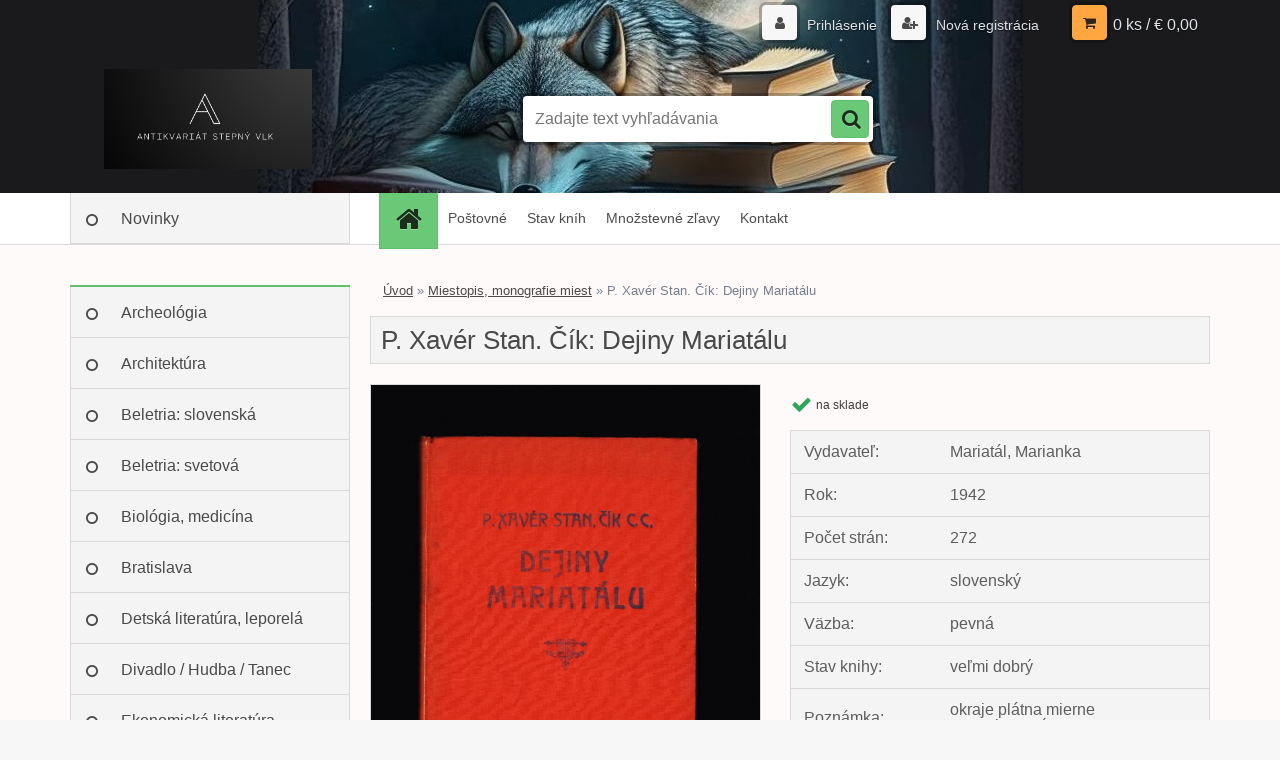

--- FILE ---
content_type: text/html; charset=utf-8
request_url: https://www.stepnyvlk.sk/P-Xaver-Stan-Cik-Dejiny-Mariatalu-d5065.htm
body_size: 11882
content:


        <!DOCTYPE html>
    <html xmlns:og="http://ogp.me/ns#" xmlns:fb="http://www.facebook.com/2008/fbml" lang="sk" class="tmpl__3r01">
      <head>
          <script>
              window.cookie_preferences = getCookieSettings('cookie_preferences');
              window.cookie_statistics = getCookieSettings('cookie_statistics');
              window.cookie_marketing = getCookieSettings('cookie_marketing');

              function getCookieSettings(cookie_name) {
                  if (document.cookie.length > 0)
                  {
                      cookie_start = document.cookie.indexOf(cookie_name + "=");
                      if (cookie_start != -1)
                      {
                          cookie_start = cookie_start + cookie_name.length + 1;
                          cookie_end = document.cookie.indexOf(";", cookie_start);
                          if (cookie_end == -1)
                          {
                              cookie_end = document.cookie.length;
                          }
                          return unescape(document.cookie.substring(cookie_start, cookie_end));
                      }
                  }
                  return false;
              }
          </script>
                <title>Miestopis, monografie miest | P. Xavér Stan. Čík: Dejiny Mariatálu | Antikvariát Stepný vlk – Bratislava</title>
        <script type="text/javascript">var action_unavailable='action_unavailable';var id_language = 'sk';var id_country_code = 'SK';var language_code = 'sk-SK';var path_request = '/request.php';var type_request = 'POST';var cache_break = "2492"; var enable_console_debug = false; var enable_logging_errors = false;var administration_id_language = 'sk';var administration_id_country_code = 'SK';</script>          <script type="text/javascript" src="//ajax.googleapis.com/ajax/libs/jquery/1.8.3/jquery.min.js"></script>
          <script type="text/javascript" src="//code.jquery.com/ui/1.12.1/jquery-ui.min.js" ></script>
                  <script src="/wa_script/js/jquery.hoverIntent.minified.js?_=2025-12-15-09-40" type="text/javascript"></script>
        <script type="text/javascript" src="/admin/jscripts/jquery.qtip.min.js?_=2025-12-15-09-40"></script>
                  <script src="/wa_script/js/jquery.selectBoxIt.min.js?_=2025-12-15-09-40" type="text/javascript"></script>
                  <script src="/wa_script/js/bs_overlay.js?_=2025-12-15-09-40" type="text/javascript"></script>
        <script src="/wa_script/js/bs_design.js?_=2025-12-15-09-40" type="text/javascript"></script>
        <script src="/admin/jscripts/wa_translation.js?_=2025-12-15-09-40" type="text/javascript"></script>
        <link rel="stylesheet" type="text/css" href="/css/jquery.selectBoxIt.wa_script.css?_=2025-12-15-09-40" media="screen, projection">
        <link rel="stylesheet" type="text/css" href="/css/jquery.qtip.lupa.css?_=2025-12-15-09-40">
        
                  <script src="/wa_script/js/jquery.colorbox-min.js?_=2025-12-15-09-40" type="text/javascript"></script>
          <link rel="stylesheet" type="text/css" href="/css/colorbox.css?_=2025-12-15-09-40">
          <script type="text/javascript">
            jQuery(document).ready(function() {
              (function() {
                function createGalleries(rel) {
                  var regex = new RegExp(rel + "\\[(\\d+)]"),
                      m, group = "g_" + rel, groupN;
                  $("a[rel*=" + rel + "]").each(function() {
                    m = regex.exec(this.getAttribute("rel"));
                    if(m) {
                      groupN = group + m[1];
                    } else {
                      groupN = group;
                    }
                    $(this).colorbox({
                      rel: groupN,
                      slideshow:false,
                       maxWidth: "85%",
                       maxHeight: "85%",
                       returnFocus: false
                    });
                  });
                }
                createGalleries("lytebox");
                createGalleries("lyteshow");
              })();
            });</script>
          <script type="text/javascript">
      function init_products_hovers()
      {
        jQuery(".product").hoverIntent({
          over: function(){
            jQuery(this).find(".icons_width_hack").animate({width: "130px"}, 300, function(){});
          } ,
          out: function(){
            jQuery(this).find(".icons_width_hack").animate({width: "10px"}, 300, function(){});
          },
          interval: 40
        });
      }
      jQuery(document).ready(function(){

        jQuery(".param select, .sorting select").selectBoxIt();

        jQuery(".productFooter").click(function()
        {
          var $product_detail_link = jQuery(this).parent().find("a:first");

          if($product_detail_link.length && $product_detail_link.attr("href"))
          {
            window.location.href = $product_detail_link.attr("href");
          }
        });
        init_products_hovers();
        
        ebar_details_visibility = {};
        ebar_details_visibility["user"] = false;
        ebar_details_visibility["basket"] = false;

        ebar_details_timer = {};
        ebar_details_timer["user"] = setTimeout(function(){},100);
        ebar_details_timer["basket"] = setTimeout(function(){},100);

        function ebar_set_show($caller)
        {
          var $box_name = $($caller).attr("id").split("_")[0];

          ebar_details_visibility["user"] = false;
          ebar_details_visibility["basket"] = false;

          ebar_details_visibility[$box_name] = true;

          resolve_ebar_set_visibility("user");
          resolve_ebar_set_visibility("basket");
        }

        function ebar_set_hide($caller)
        {
          var $box_name = $($caller).attr("id").split("_")[0];

          ebar_details_visibility[$box_name] = false;

          clearTimeout(ebar_details_timer[$box_name]);
          ebar_details_timer[$box_name] = setTimeout(function(){resolve_ebar_set_visibility($box_name);},300);
        }

        function resolve_ebar_set_visibility($box_name)
        {
          if(   ebar_details_visibility[$box_name]
             && jQuery("#"+$box_name+"_detail").is(":hidden"))
          {
            jQuery("#"+$box_name+"_detail").slideDown(300);
          }
          else if(   !ebar_details_visibility[$box_name]
                  && jQuery("#"+$box_name+"_detail").not(":hidden"))
          {
            jQuery("#"+$box_name+"_detail").slideUp(0, function() {
              $(this).css({overflow: ""});
            });
          }
        }

        
        jQuery("#user_icon, #basket_icon").hoverIntent({
          over: function(){
            ebar_set_show(this);
            
          } ,
          out: function(){
            ebar_set_hide(this);
          },
          interval: 40
        });
        
        jQuery("#user_icon").click(function(e)
        {
          if(jQuery(e.target).attr("id") == "user_icon")
          {
            window.location.href = "https://www.stepnyvlk.sk/kniha/e-login/";
          }
        });

        jQuery("#basket_icon").click(function(e)
        {
          if(jQuery(e.target).attr("id") == "basket_icon")
          {
            window.location.href = "https://www.stepnyvlk.sk/kniha/e-basket/";
          }
        });
      
      });
    </script>        <meta http-equiv="Content-language" content="sk">
        <meta http-equiv="Content-Type" content="text/html; charset=utf-8">
        <meta name="language" content="slovak">
        <meta name="keywords" content="xavér,stan.,čík:,dejiny,mariatálu">
        <meta name="description" content="P. Xavér Stan. Čík: Dejiny Mariatálu">
        <meta name="revisit-after" content="1 Days">
        <meta name="distribution" content="global">
        <meta name="expires" content="never">
                  <meta name="expires" content="never">
                    <link rel="previewimage" href="https://www.stepnyvlk.sk/fotky38376/fotos/_vyr_5065Obrazok--938.jpg" />
                    <link rel="canonical" href="https://www.stepnyvlk.sk/P-Xaver-Stan-Cik-Dejiny-Mariatalu-d5065.htm?tab=description"/>
          <meta property="og:image" content="http://www.stepnyvlk.sk/fotky38376/fotos/_vyr_5065Obrazok--938.jpg" />
<meta property="og:image:secure_url" content="https://www.stepnyvlk.sk/fotky38376/fotos/_vyr_5065Obrazok--938.jpg" />
<meta property="og:image:type" content="image/jpeg" />

<meta name="google-site-verification" content="-jzIVDyTgqQVv9lQBnZaJ2R6p8im9E9dBQ-6TRe6GwY"/>            <meta name="robots" content="index, follow">
                      <link href="//www.stepnyvlk.sk/fotky38376/Obrazok--181.jpg" rel="icon" type="image/jpeg">
          <link rel="shortcut icon" type="image/jpeg" href="//www.stepnyvlk.sk/fotky38376/Obrazok--181.jpg">
                  <link rel="stylesheet" type="text/css" href="/css/lang_dependent_css/lang_sk.css?_=2025-12-15-09-40" media="screen, projection">
                <link rel='stylesheet' type='text/css' href='/wa_script/js/styles.css?_=2025-12-15-09-40'>
        <script language='javascript' type='text/javascript' src='/wa_script/js/javascripts.js?_=2025-12-15-09-40'></script>
        <script language='javascript' type='text/javascript' src='/wa_script/js/check_tel.js?_=2025-12-15-09-40'></script>
          <script src="/assets/javascripts/buy_button.js?_=2025-12-15-09-40"></script>
            <script type="text/javascript" src="/wa_script/js/bs_user.js?_=2025-12-15-09-40"></script>
        <script type="text/javascript" src="/wa_script/js/bs_fce.js?_=2025-12-15-09-40"></script>
        <script type="text/javascript" src="/wa_script/js/bs_fixed_bar.js?_=2025-12-15-09-40"></script>
        <script type="text/javascript" src="/bohemiasoft/js/bs.js?_=2025-12-15-09-40"></script>
        <script src="/wa_script/js/jquery.number.min.js?_=2025-12-15-09-40" type="text/javascript"></script>
        <script type="text/javascript">
            BS.User.id = 38376;
            BS.User.domain = "kniha";
            BS.User.is_responsive_layout = true;
            BS.User.max_search_query_length = 50;
            BS.User.max_autocomplete_words_count = 5;

            WA.Translation._autocompleter_ambiguous_query = ' Hľadaný výraz je pre našeptávač príliš všeobecný. Zadajte prosím ďalšie znaky, slová alebo pokračujte odoslaním formulára pre vyhľadávanie.';
            WA.Translation._autocompleter_no_results_found = ' Neboli nájdené žiadne produkty ani kategórie.';
            WA.Translation._error = " Chyba";
            WA.Translation._success = " Úspech";
            WA.Translation._warning = " Upozornenie";
            WA.Translation._multiples_inc_notify = '<p class="multiples-warning"><strong>Tento produkt je možné objednať iba v násobkoch #inc#. </strong><br><small>Vami zadaný počet kusov bol navýšený podľa tohto násobku.</small></p>';
            WA.Translation._shipping_change_selected = " Zmeniť...";
            WA.Translation._shipping_deliver_to_address = "_shipping_deliver_to_address";

            BS.Design.template = {
              name: "3r01",
              is_selected: function(name) {
                if(Array.isArray(name)) {
                  return name.indexOf(this.name) > -1;
                } else {
                  return name === this.name;
                }
              }
            };
            BS.Design.isLayout3 = true;
            BS.Design.templates = {
              TEMPLATE_ARGON: "argon",TEMPLATE_NEON: "neon",TEMPLATE_CARBON: "carbon",TEMPLATE_XENON: "xenon",TEMPLATE_AURUM: "aurum",TEMPLATE_CUPRUM: "cuprum",TEMPLATE_ERBIUM: "erbium",TEMPLATE_CADMIUM: "cadmium",TEMPLATE_BARIUM: "barium",TEMPLATE_CHROMIUM: "chromium",TEMPLATE_SILICIUM: "silicium",TEMPLATE_IRIDIUM: "iridium",TEMPLATE_INDIUM: "indium",TEMPLATE_OXYGEN: "oxygen",TEMPLATE_HELIUM: "helium",TEMPLATE_FLUOR: "fluor",TEMPLATE_FERRUM: "ferrum",TEMPLATE_TERBIUM: "terbium",TEMPLATE_URANIUM: "uranium",TEMPLATE_ZINCUM: "zincum",TEMPLATE_CERIUM: "cerium",TEMPLATE_KRYPTON: "krypton",TEMPLATE_THORIUM: "thorium",TEMPLATE_ETHERUM: "etherum",TEMPLATE_KRYPTONIT: "kryptonit",TEMPLATE_TITANIUM: "titanium",TEMPLATE_PLATINUM: "platinum"            };
        </script>
                  <script src="/js/progress_button/modernizr.custom.js"></script>
                      <link rel="stylesheet" type="text/css" href="/bower_components/owl.carousel/dist/assets/owl.carousel.min.css" />
            <link rel="stylesheet" type="text/css" href="/bower_components/owl.carousel/dist/assets/owl.theme.default.min.css" />
            <script src="/bower_components/owl.carousel/dist/owl.carousel.min.js"></script>
                    <link rel="stylesheet" type="text/css" href="//static.bohemiasoft.com/jave/style.css?_=2025-12-15-09-40" media="screen">
                    <link rel="stylesheet" type="text/css" href="/css/font-awesome.4.7.0.min.css" media="screen">
          <link rel="stylesheet" type="text/css" href="/sablony/nove/3r01/3r01violet/css/product_var3.css?_=2025-12-15-09-40" media="screen">
                    <link rel="stylesheet"
                type="text/css"
                id="tpl-editor-stylesheet"
                href="/sablony/nove/3r01/3r01violet/css/colors.css?_=2025-12-15-09-40"
                media="screen">

          <meta name="viewport" content="width=device-width, initial-scale=1.0">
          <link rel="stylesheet" 
                   type="text/css" 
                   href="https://static.bohemiasoft.com/custom-css/neon.css?_1764923377" 
                   media="screen"><style type="text/css">
               <!--#site_logo{
                  width: 275px;
                  height: 100px;
                  background-image: url('/fotky38376/design_setup/images/logo_stepny_vlk.jpg?cache_time=1681201098');
                  background-repeat: no-repeat;
                  
                }html body .myheader { 
          background-image: url('/fotky38376/design_setup/images/custom_image_centerpage.jpg?cache_time=1681201098');
          border: black;
          background-repeat: no-repeat;
          background-position: 50% 0%;
          background-color: #1A1A1C;
        }#page_background{
                  background-image: none;
                  background-repeat: repeat;
                  background-position: 0px 0px;
                  background-color: #FFFAFA;
                }.bgLupa{
                  padding: 0;
                  border: none;
                }

 :root { 
 }
-->
                </style>          <link rel="stylesheet" type="text/css" href="/fotky38376/design_setup/css/user_defined.css?_=1637930539" media="screen, projection">
                    <script type="text/javascript" src="/admin/jscripts/wa_dialogs.js?_=2025-12-15-09-40"></script>
        <script async src="https://www.googletagmanager.com/gtag/js?id=UA-92664066-1"></script><script>
window.dataLayer = window.dataLayer || [];
function gtag(){dataLayer.push(arguments);}
gtag('js', new Date());
gtag('config', 'UA-92664066-1', { debug_mode: true });
</script>        <script type="text/javascript" src="/wa_script/js/search_autocompleter.js?_=2025-12-15-09-40"></script>
                <link rel="stylesheet" type="text/css" href="/assets/vendor/magnific-popup/magnific-popup.css" />
      <script src="/assets/vendor/magnific-popup/jquery.magnific-popup.js"></script>
      <script type="text/javascript">
        BS.env = {
          decPoint: ",",
          basketFloatEnabled: false        };
      </script>
      <script type="text/javascript" src="/node_modules/select2/dist/js/select2.min.js"></script>
      <script type="text/javascript" src="/node_modules/maximize-select2-height/maximize-select2-height.min.js"></script>
      <script type="text/javascript">
        (function() {
          $.fn.select2.defaults.set("language", {
            noResults: function() {return " Žiadny záznam nebol nájdený"},
            inputTooShort: function(o) {
              var n = o.minimum - o.input.length;
              return "_input_too_short".replace("#N#", n);
            }
          });
          $.fn.select2.defaults.set("width", "100%")
        })();

      </script>
      <link type="text/css" rel="stylesheet" href="/node_modules/select2/dist/css/select2.min.css" />
      <script type="text/javascript" src="/wa_script/js/countdown_timer.js?_=2025-12-15-09-40"></script>
      <script type="text/javascript" src="/wa_script/js/app.js?_=2025-12-15-09-40"></script>
      <script type="text/javascript" src="/node_modules/jquery-validation/dist/jquery.validate.min.js"></script>

      
          </head>
          <script type="text/javascript">
        var fb_pixel = 'active';
      </script>
      <script type="text/javascript" src="/wa_script/js/fb_pixel_func.js"></script>
      <script>add_to_cart_default_basket_settings();</script>  <body class="lang-sk layout3 not-home page-product-detail page-product-5065 basket-empty vat-payer-n alternative-currency-n" >
        <a name="topweb"></a>
        
  <div id="responsive_layout_large"></div><div id="page">    <script type="text/javascript">
      var responsive_articlemenu_name = ' Menu';
      var responsive_eshopmenu_name = ' E-shop';
    </script>
        <div class="myheader">
            <div class="content">
            <div class="logo-wrapper">
            <a id="site_logo" href="//www.stepnyvlk.sk" class="mylogo" aria-label="Logo"></a>
    </div>
                <div id="search">
      <form name="search" id="searchForm" action="/search-engine.htm" method="GET" enctype="multipart/form-data">
        <label for="q" class="title_left2"> Hľadanie</label>
        <p>
          <input name="slovo" type="text" class="inputBox" id="q" placeholder=" Zadajte text vyhľadávania" maxlength="50">
          
          <input type="hidden" id="source_service" value="www.webareal.sk">
        </p>
        <div class="wrapper_search_submit">
          <input type="submit" class="search_submit" aria-label="search" name="search_submit" value="">
        </div>
        <div id="search_setup_area">
          <input id="hledatjak2" checked="checked" type="radio" name="hledatjak" value="2">
          <label for="hledatjak2">Hľadať v tovare</label>
          <br />
          <input id="hledatjak1"  type="radio" name="hledatjak" value="1">
          <label for="hledatjak1">Hľadať v článkoch</label>
                    <script type="text/javascript">
            function resolve_search_mode_visibility()
            {
              if (jQuery('form[name=search] input').is(':focus'))
              {
                if (jQuery('#search_setup_area').is(':hidden'))
                {
                  jQuery('#search_setup_area').slideDown(400);
                }
              }
              else
              {
                if (jQuery('#search_setup_area').not(':hidden'))
                {
                  jQuery('#search_setup_area').slideUp(400);
                }
              }
            }

            $('form[name=search] input').click(function() {
              this.focus();
            });

            jQuery('form[name=search] input')
                .focus(function() {
                  resolve_search_mode_visibility();
                })
                .blur(function() {
                  setTimeout(function() {
                    resolve_search_mode_visibility();
                  }, 1000);
                });

          </script>
                  </div>
      </form>
    </div>
          </div>
          </div>
    <div id="page_background">      <div class="hack-box"><!-- HACK MIN WIDTH FOR IE 5, 5.5, 6  -->
                  <div id="masterpage" ><!-- MASTER PAGE -->
              <div id="header">          </div><!-- END HEADER -->
          
  <div id="ebar" class="" >        <div id="ebar_set">
                <div id="user_icon">

                            <div id="user_detail">
                    <div id="user_arrow_tag"></div>
                    <div id="user_content_tag">
                        <div id="user_content_tag_bg">
                            <a href="/kniha/e-login/"
                               class="elink user_login_text"
                               >
                               Prihlásenie                            </a>
                            <a href="/kniha/e-register/"
                               class="elink user-logout user_register_text"
                               >
                               Nová registrácia                            </a>
                        </div>
                    </div>
                </div>
            
        </div>
        
                <div id="basket_icon" >
            <div id="basket_detail">
                <div id="basket_arrow_tag"></div>
                <div id="basket_content_tag">
                    <a id="quantity_tag" href="/kniha/e-basket" rel="nofollow" class="elink">0 ks / €&nbsp;0,00</a>
                                    </div>
            </div>
        </div>
                <a id="basket_tag"
           href="kniha/e-basket"
           rel="nofollow"
           class="elink">
            <span id="basket_tag_left">&nbsp;</span>
            <span id="basket_tag_right">
                0 ks            </span>
        </a>
                </div></div>    <!--[if IE 6]>
    <style>
    #main-menu ul ul{visibility:visible;}
    </style>
    <![endif]-->

    
    <div id="topmenu"><!-- TOPMENU -->
            <div id="main-menu" class="">
                 <ul>
            <li class="eshop-menu-home">
              <a href="//www.stepnyvlk.sk" class="top_parent_act" aria-label="Homepage">
                              </a>
            </li>
          </ul>
          
<ul><li class="eshop-menu-7 eshop-menu-order-1 eshop-menu-odd"><a href="/Postovne-a7_0.htm"  class="top_parent">Poštovné</a>
</li></ul>
<ul><li class="eshop-menu-1 eshop-menu-order-2 eshop-menu-even"><a href="/Stav-knih-a1_0.htm"  class="top_parent">Stav kníh</a>
</li></ul>
<ul><li class="eshop-menu-8 eshop-menu-order-3 eshop-menu-odd"><a href="/Mnozstevne-zlavy-a8_0.htm"  class="top_parent">Množstevné zľavy</a>
</li></ul>
<ul><li class="eshop-menu-5 eshop-menu-order-4 eshop-menu-even"><a href="/Kontakt-a5_0.htm"  class="top_parent">Kontakt</a>
</li></ul>      </div>
    </div><!-- END TOPMENU -->
              <div id="aroundpage"><!-- AROUND PAGE -->
            
      <!-- LEFT BOX -->
      <div id="left-box">
              <div class="menu-typ-1" id="left_eshop">
      
        <div id="inleft_eshop">
          <div class="leftmenu2">
                <ul class="root-eshop-menu">
              <li class="leftmenuDef category-menu-6 category-menu-order-1 category-menu-odd">
          <a href="/novinky">Novinky</a>        </li>

                <li class="leftmenuCat category-menu-sep-7 category-menu-sep-order-1">
                  </li>

                <li class="leftmenuDef category-menu-17 category-menu-order-2 category-menu-even">
          <a href="/Archeologia-c17_0_1.htm">Archeológia</a>        </li>

                <li class="leftmenuDef category-menu-16 category-menu-order-3 category-menu-odd">
          <a href="/Architektura-c16_0_1.htm">Architektúra</a>        </li>

                <li class="leftmenuDef category-menu-2 category-menu-order-4 category-menu-even">
          <a href="/Beletria-slovenska-c2_0_1.htm">Beletria: slovenská</a>        </li>

                <li class="leftmenuDef category-menu-3 category-menu-order-5 category-menu-odd">
          <a href="/Beletria-svetova-c3_0_1.htm">Beletria: svetová</a>        </li>

                <li class="leftmenuDef category-menu-35 category-menu-order-6 category-menu-even">
          <a href="/Biologia-medicina-c35_0_1.htm">Biológia, medicína</a>        </li>

                <li class="leftmenuDef category-menu-29 category-menu-order-7 category-menu-odd">
          <a href="/Bratislava-c29_0_1.htm">Bratislava</a>        </li>

                <li class="leftmenuDef category-menu-1 category-menu-order-8 category-menu-even">
          <a href="/Detska-literatura-leporela-c1_0_1.htm">Detská literatúra, leporelá</a>        </li>

                <li class="leftmenuDef category-menu-5 category-menu-order-9 category-menu-odd">
          <a href="/Divadlo-Hudba-Tanec-c5_0_1.htm">Divadlo / Hudba / Tanec</a>        </li>

                <li class="leftmenuDef category-menu-21 category-menu-order-10 category-menu-even">
          <a href="/Ekonomicka-literatura-c21_0_1.htm">Ekonomická literatúra</a>        </li>

                <li class="leftmenuDef category-menu-8 category-menu-order-11 category-menu-odd">
          <a href="/Etnologia-ludova-kultura-c8_0_1.htm">Etnológia, ľudová kultúra</a>        </li>

                <li class="leftmenuDef category-menu-14 category-menu-order-12 category-menu-even">
          <a href="/Exilova-literatura-c14_0_1.htm">Exilová literatúra</a>        </li>

                <li class="leftmenuDef category-menu-23 category-menu-order-13 category-menu-odd">
          <a href="/Ezoterika-motivacna-lit-c23_0_1.htm">Ezoterika, motivačná lit.</a>        </li>

                <li class="leftmenuDef category-menu-9 category-menu-order-14 category-menu-even">
          <a href="/Filozofia-c9_0_1.htm">Filozofia</a>        </li>

                <li class="leftmenuDef category-menu-24 category-menu-order-15 category-menu-odd">
          <a href="/Fotografia-Film-c24_0_1.htm">Fotografia / Film</a>        </li>

                <li class="leftmenuDef category-menu-37 category-menu-order-16 category-menu-even">
          <a href="/Geologia-Vedy-o-Zemi-c37_0_1.htm">Geológia / Vedy o Zemi</a>        </li>

                <li class="leftmenuDef category-menu-12 category-menu-order-17 category-menu-odd">
          <a href="/Historia-slovenska-c12_0_1.htm">História: slovenská</a>        </li>

                <li class="leftmenuDef category-menu-13 category-menu-order-18 category-menu-even">
          <a href="/Historia-svetova-c13_0_1.htm">História: svetová</a>        </li>

                <li class="leftmenuDef category-menu-11 category-menu-order-19 category-menu-odd">
          <a href="/Ilustratori-Hloznik-Fulla-c11_0_1.htm">Ilustrátori: Hložník, Fulla...</a>        </li>

                <li class="leftmenuDef category-menu-30 category-menu-order-20 category-menu-even">
          <a href="/Kucharky-c30_0_1.htm">Kuchárky</a>        </li>

                <li class="leftmenuDef category-menu-15 category-menu-order-21 category-menu-odd">
          <a href="/Literarna-veda-jazykoveda-c15_0_1.htm">Literárna veda, jazykoveda</a>        </li>

                <li class="leftmenuDef category-menu-28 category-menu-order-22 category-menu-even">
          <a href="/Matematika-Fyzika-Chemia-c28_0_1.htm">Matematika / Fyzika / Chémia</a>        </li>

                <li class="leftmenuAct category-menu-10 category-menu-order-23 category-menu-odd">
          <a href="/Miestopis-monografie-miest-c10_0_1.htm">Miestopis, monografie miest</a>        </li>

            <ul class="eshop-submenu level-2">
          </ul>
      <style>
        #left-box .remove_point a::before
        {
          display: none;
        }
      </style>
            <li class="leftmenuDef category-menu-22 category-menu-order-24 category-menu-even">
          <a href="/Nabozenstvo-c22_0_1.htm">Náboženstvo</a>        </li>

                <li class="leftmenuDef category-menu-38 category-menu-order-25 category-menu-odd">
          <a href="/Podpisy-venovania-c38_0_1.htm">Podpisy, venovania</a>        </li>

                <li class="leftmenuDef category-menu-4 category-menu-order-26 category-menu-even">
          <a href="/Poezia-c4_0_1.htm">Poézia</a>        </li>

                <li class="leftmenuDef category-menu-25 category-menu-order-27 category-menu-odd">
          <a href="/Polovnictvo-Rybarstvo-c25_0_1.htm">Poľovníctvo / Rybárstvo</a>        </li>

                <li class="leftmenuDef category-menu-40 category-menu-order-28 category-menu-even">
          <a href="/Pravo-c40_0_1.htm">Právo</a>        </li>

                <li class="leftmenuDef category-menu-20 category-menu-order-29 category-menu-odd">
          <a href="/Psychologia-spolocenske-vedy-c20_0_1.htm">Psychológia, spoločenské vedy</a>        </li>

                <li class="leftmenuDef category-menu-27 category-menu-order-30 category-menu-even">
          <a href="/Rastliny-Huby-c27_0_1.htm">Rastliny / Huby</a>        </li>

                <li class="leftmenuDef category-menu-32 category-menu-order-31 category-menu-odd">
          <a href="/Remesla-rucne-prace-design-c32_0_1.htm">Remeslá, ručné práce, design</a>        </li>

                <li class="leftmenuDef category-menu-33 category-menu-order-32 category-menu-even">
          <a href="/Sci-fi-Fantasy-c33_0_1.htm">Sci-fi / Fantasy</a>        </li>

                <li class="leftmenuDef category-menu-36 category-menu-order-33 category-menu-odd">
          <a href="/Slovniky-jazykove-ucebnice-c36_0_1.htm">Slovníky, jazykové učebnice</a>        </li>

                <li class="leftmenuDef category-menu-39 category-menu-order-34 category-menu-even">
          <a href="/Sport-c39_0_1.htm">Šport</a>        </li>

                <li class="leftmenuDef category-menu-31 category-menu-order-35 category-menu-odd">
          <a href="/Technika-Doprava-c31_0_1.htm">Technika / Doprava</a>        </li>

                <li class="leftmenuDef category-menu-41 category-menu-order-36 category-menu-even">
          <a href="/Vino-vinohradnictvo-c41_0_1.htm">Víno, vinohradníctvo</a>        </li>

                <li class="leftmenuDef category-menu-18 category-menu-order-37 category-menu-odd">
          <a href="/Vytvarne-umenie-c18_0_1.htm">Výtvarné umenie</a>        </li>

                <li class="leftmenuDef category-menu-26 category-menu-order-38 category-menu-even">
          <a href="/Zvierata-chovatelstvo-c26_0_1.htm">Zvieratá, chovateľstvo</a>        </li>

            </ul>
      <style>
        #left-box .remove_point a::before
        {
          display: none;
        }
      </style>
              </div>
        </div>

        
        <div id="footleft1">
                  </div>

            </div>
            </div><!-- END LEFT BOX -->
            <div id="right-box"><!-- RIGHT BOX2 -->
              </div><!-- END RIGHT BOX -->
      

            <hr class="hide">
                        <div id="centerpage2"><!-- CENTER PAGE -->
              <div id="incenterpage2"><!-- in the center -->
                <script type="text/javascript">
  var product_information = {
    id: '5065',
    name: 'P. Xavér Stan. Čík: Dejiny Mariatálu',
    brand: '',
    price: '50',
    category: 'Miestopis, monografie miest',
    is_variant: false,
    variant_id: 0  };
</script>
        <div id="fb-root"></div>
    <script>(function(d, s, id) {
            var js, fjs = d.getElementsByTagName(s)[0];
            if (d.getElementById(id)) return;
            js = d.createElement(s); js.id = id;
            js.src = "//connect.facebook.net/ sk_SK/all.js#xfbml=1&appId=";
            fjs.parentNode.insertBefore(js, fjs);
        }(document, 'script', 'facebook-jssdk'));</script>
      <script type="application/ld+json">
      {
        "@context": "http://schema.org",
        "@type": "Product",
                "name": "P. Xavér Stan. Čík: Dejiny Mariatálu",
        "description": "",
                "image": "https://www.stepnyvlk.sk/fotky38376/fotos/_vyr_5065Obrazok--938.jpg",
                "gtin13": "",
        "mpn": "",
        "sku": "",
        "brand": "Mariatál, Marianka",

        "offers": {
            "@type": "Offer",
            "availability": "https://schema.org/InStock",
            "price": "50.00",
"priceCurrency": "EUR",
"priceValidUntil": "2035-12-29",
            "url": "https://www.stepnyvlk.sk/P-Xaver-Stan-Cik-Dejiny-Mariatalu-d5065.htm"
        }
      }
</script>
              <script type="application/ld+json">
{
    "@context": "http://schema.org",
    "@type": "BreadcrumbList",
    "itemListElement": [
    {
        "@type": "ListItem",
        "position": 1,
        "item": {
            "@id": "https://www.stepnyvlk.sk",
            "name": "Home"
            }
    },     {
        "@type": "ListItem",
        "position": 2,
        "item": {
            "@id": "https://www.stepnyvlk.sk/Miestopis-monografie-miest-c10_0_1.htm",
            "name": "Miestopis, monografie miest"
        }
        },
    {
        "@type": "ListItem",
        "position": 3,
        "item": {
            "@id": "https://www.stepnyvlk.sk/P-Xaver-Stan-Cik-Dejiny-Mariatalu-d5065.htm",
            "name": "P. Xavér Stan. Čík: Dejiny Mariatálu"
    }
    }
]}
</script>
          <script type="text/javascript" src="/wa_script/js/bs_variants.js?date=2462013"></script>
  <script type="text/javascript" src="/wa_script/js/rating_system.js"></script>
  <script type="text/javascript">
    <!--
    $(document).ready(function () {
      BS.Variants.register_events();
      BS.Variants.id_product = 5065;
    });

    function ShowImage2(name, width, height, domen) {
      window.open("/wa_script/image2.php?soub=" + name + "&domena=" + domen, "", "toolbar=no,scrollbars=yes,location=no,status=no,width=" + width + ",height=" + height + ",resizable=1,screenX=20,screenY=20");
    }
    ;
    // --></script>
  <script type="text/javascript">
    <!--
    function Kontrola() {
      if (document.theForm.autor.value == "") {
        document.theForm.autor.focus();
        BS.ui.popMessage.alert("Musíte vyplniť svoje meno");
        return false;
      }
      if (document.theForm.email.value == "") {
        document.theForm.email.focus();
        BS.ui.popMessage.alert("Musíte vyplniť svoj email");
        return false;
      }
      if (document.theForm.titulek.value == "") {
        document.theForm.titulek.focus();
        BS.ui.popMessage.alert("Vyplňte názov príspevku");
        return false;
      }
      if (document.theForm.prispevek.value == "") {
        document.theForm.prispevek.focus();
        BS.ui.popMessage.alert("Zadajte text príspevku");
        return false;
      }
      if (document.theForm.captcha.value == "") {
        document.theForm.captcha.focus();
        BS.ui.popMessage.alert("Opíšte bezpečnostný kód");
        return false;
      }
      if (jQuery("#captcha_image").length > 0 && jQuery("#captcha_input").val() == "") {
        jQuery("#captcha_input").focus();
        BS.ui.popMessage.alert("Opíšte text z bezpečnostného obrázku");
        return false;
      }

      }

      -->
    </script>
          <script type="text/javascript" src="/wa_script/js/detail.js?date=2022-06-01"></script>
          <script type="text/javascript">
      product_price = "50";
    product_price_non_ceil =   "50.000";
    currency = "€";
    currency_position = "2";
    tax_subscriber = "n";
    ceny_jak = "0";
    desetiny = "2";
    dph = "";
    currency_second = "";
    currency_second_rate = "0";
    lang = "";    </script>
        <div id="wherei"><!-- wherei -->
            <p>
        <a href="/">Úvod</a>
        <span class="arrow">&#187;</span>
                           <a href="/Miestopis-monografie-miest-c10_0_1.htm">Miestopis, monografie miest</a>
                            <span class="arrow">&#187;</span>        <span class="active">P. Xavér Stan. Čík: Dejiny Mariatálu</span>
      </p>
    </div><!-- END wherei -->
    <pre></pre>
        <div class="product-detail-container in-stock-y" > <!-- MICRODATA BOX -->
              <h1>P. Xavér Stan. Čík: Dejiny Mariatálu</h1>
              <div class="detail-box-product" data-idn="301482567"><!--DETAIL BOX -->
                  <div class="product-status-place">    <p class="product-status">
          </p>
    </div>                <div class="col-l"><!-- col-l-->
                        <div class="image"><!-- image-->
                                <a href="/fotky38376/fotos/_vyr_5065Obrazok--938.jpg"
                   rel="lytebox"
                   title="P. Xavér Stan. Čík: Dejiny Mariatálu"
                   aria-label="P. Xavér Stan. Čík: Dejiny Mariatálu">
                    <span class="img" id="magnify_src">
                      <img                               id="detail_src_magnifying_small"
                              src="/fotky38376/fotos/_vyr_5065Obrazok--938.jpg"
                              width="200" border=0
                              alt="P. Xavér Stan. Čík: Dejiny Mariatálu"
                              title="P. Xavér Stan. Čík: Dejiny Mariatálu">
                    </span>
                                        <span class="image_foot"><span class="ico_magnifier"
                                                     title="P. Xavér Stan. Čík: Dejiny Mariatálu">&nbsp;</span></span>
                      
                                    </a>
                            </div>
              <!-- END image-->
              <div class="break"></div>
                      </div><!-- END col-l-->
        <div class="box-spc"><!-- BOX-SPC -->
          <div class="col-r"><!-- col-r-->
                          <div class="stock_yes">na sklade</div>
                          <div class="break"><p>&nbsp;</p></div>
                                    <div class="detail-info"><!-- detail info-->
              <form style="margin: 0pt; padding: 0pt; vertical-align: bottom;"
                    action="/buy-product.htm?pid=5065" method="post">
                                <table class="cart" width="100%">
                  <col>
                  <col width="9%">
                  <col width="14%">
                  <col width="14%">
                  <tbody>
                                        <tr class="before_variants product-variants-1">
                        <td width="35%"
                            class="product-variants-text-1">Vydavateľ:  </td>
                        <td colspan="3" width="65%" class="product-variants-value-1">
                                                            <span class="fleft">
                                    Mariatál, Marianka                                </span>
                                                          <input type="hidden"
                                 name="Vydavateľ"
                                 value="Mariatál, Marianka">
                        </td>
                      </tr>
                                            <tr class="before_variants product-variants-2">
                        <td width="35%"
                            class="product-variants-text-2">Rok:  </td>
                        <td colspan="3" width="65%" class="product-variants-value-2">
                                                            <span class="fleft">
                                    1942                                </span>
                                                          <input type="hidden"
                                 name="Rok"
                                 value="1942">
                        </td>
                      </tr>
                                            <tr class="before_variants product-variants-3">
                        <td width="35%"
                            class="product-variants-text-3">Počet strán:  </td>
                        <td colspan="3" width="65%" class="product-variants-value-3">
                                                            <span class="fleft">
                                    272                                </span>
                                                          <input type="hidden"
                                 name="Počet strán"
                                 value="272">
                        </td>
                      </tr>
                                            <tr class="before_variants product-variants-4">
                        <td width="35%"
                            class="product-variants-text-4">Jazyk:  </td>
                        <td colspan="3" width="65%" class="product-variants-value-4">
                                                            <span class="fleft">
                                    slovenský                                </span>
                                                          <input type="hidden"
                                 name="Jazyk"
                                 value="slovenský">
                        </td>
                      </tr>
                                            <tr class="before_variants product-variants-5">
                        <td width="35%"
                            class="product-variants-text-5">Väzba:  </td>
                        <td colspan="3" width="65%" class="product-variants-value-5">
                                                            <span class="fleft">
                                    pevná                                </span>
                                                          <input type="hidden"
                                 name="Väzba"
                                 value="pevná">
                        </td>
                      </tr>
                                            <tr class="before_variants product-variants-6">
                        <td width="35%"
                            class="product-variants-text-6">Stav knihy:  </td>
                        <td colspan="3" width="65%" class="product-variants-value-6">
                                                            <span class="fleft">
                                    veľmi dobrý                                </span>
                                                          <input type="hidden"
                                 name="Stav knihy"
                                 value="veľmi dobrý">
                        </td>
                      </tr>
                                            <tr class="before_variants product-variants-7">
                        <td width="35%"
                            class="product-variants-text-7">Poznámka:  </td>
                        <td colspan="3" width="65%" class="product-variants-value-7">
                                                            <span class="fleft">
                                    okraje plátna mierne opotrebované                                </span>
                                                          <input type="hidden"
                                 name="Poznámka"
                                 value="okraje plátna mierne opotrebované">
                        </td>
                      </tr>
                      
                          <tr class="total">
                        <td class="price-desc left">:</td>
                        <td colspan="3" class="prices">
                          <div align="left" >
                                <span class="price-vat"  content="EUR">
      <span class="price-value def_color"  content="50,00">
        €&nbsp;50,00      </span>
      <input type="hidden" name="nase_cena" value="50.000">
          </span>
                              </div>
                        </td>
                      </tr>
                                          <tr class="product-cart-info">
                      <td colspan="4">
                            <div class="fleft product-cart-info-text"><br>do košíka:</div>
    <div class="fright textright product-cart-info-value">
                          <input value="1" name="kusy" id="kusy" maxlength="6" size="6" type="text" data-product-info='{"count_type":0,"multiples":0}' class="quantity-input"  aria-label="kusy">
                <span class="count">&nbsp;
        ks      </span>&nbsp;
                        <input type="submit"
                 id="buy_btn"
                 class="product-cart-btn buy-button-action buy-button-action-17"
                 data-id="5065"
                 data-variant-id="0"
                 name="send_submit"
                 value="Kúpiť"
          >
          <input type="hidden" id="buy_click" name="buy_click" value="detail">
                      <br>
                </div>
                          </td>
                    </tr>
                                    </tbody>
                </table>
                <input type="hidden" name="pageURL" value ="http://www.stepnyvlk.sk/P-Xaver-Stan-Cik-Dejiny-Mariatalu-d5065.htm">              </form>
            </div><!-- END detail info-->
            <div class="break"></div>
          </div><!-- END col-r-->
        </div><!-- END BOX-SPC -->
              </div><!-- END DETAIL BOX -->
    </div><!-- MICRODATA BOX -->
    <div class="break"></div>
    <div class="part selected" id="description"><!--description-->
    <div class="spc">
        <h3>  </h3>
        </div>
  </div><!-- END description-->
		<script>
            window.dataLayer = window.dataLayer || [];
            function gtag(){dataLayer.push(arguments);}

            gtag('event', 'view_item', {
                item_id: 5065,
                item_name: 'P. Xavér Stan. Čík: Dejiny Mariatálu',
                currency: 'EUR',
                value: 50,
            });
		</script>
		              </div><!-- end in the center -->
              <div class="clear"></div>
                         </div><!-- END CENTER PAGE -->
            <div class="clear"></div>

            
                      </div><!-- END AROUND PAGE -->

          <div id="footer" ><!-- FOOTER -->

                          <div id="footer_left">
              Vytvorené systémom <a href="http://www.webareal.sk" target="_blank">www.webareal.sk</a>            </div>
            <div id="footer_center">
                              <a id="footer_ico_home" href="/kniha" class="footer_icons">&nbsp;</a>
                <a id="footer_ico_map" href="/kniha/web-map" class="footer_icons">&nbsp;</a>
                <a id="footer_ico_print" href="#" class="print-button footer_icons" target="_blank" rel="nofollow">&nbsp;</a>
                <a id="footer_ico_topweb" href="#topweb" rel="nofollow" class="footer_icons">&nbsp;</a>
                            </div>
            <div id="footer_right" class="foot_created_by_res">
              Vytvorené systémom <a href="http://www.webareal.sk" target="_blank">www.webareal.sk</a>            </div>
                        </div><!-- END FOOTER -->
                      </div><!-- END PAGE -->
        </div><!-- END HACK BOX -->
          </div>          <div id="und_footer" align="center">
        <p><span>© </span>Antikvariát Stepný vlk, Bratislava 2025</p>
<p></p>
<p><br /><br /></p>      </div>
      </div>
  
  <script language="JavaScript" type="text/javascript">
$(window).ready(function() {
//	$(".loader").fadeOut("slow");
});
      function init_lupa_images()
    {
      if(jQuery('img.lupa').length)
      {
        jQuery('img.lupa, .productFooterContent').qtip(
        {
          onContentUpdate: function() { this.updateWidth(); },
          onContentLoad: function() { this.updateWidth(); },
          prerender: true,
          content: {
            text: function() {

              var $pID = '';

              if($(this).attr('rel'))
              {
                $pID = $(this).attr('rel');
              }
              else
              {
                $pID = $(this).parent().parent().find('img.lupa').attr('rel');
              }

              var $lupa_img = jQuery(".bLupa"+$pID+":first");

              if(!$lupa_img.length)
              { // pokud neni obrazek pro lupu, dame obrazek produktu
                $product_img = $(this).parent().parent().find('img.lupa:first');
                if($product_img.length)
                {
                  $lupa_img = $product_img.clone();
                }
              }
              else
              {
                $lupa_img = $lupa_img.clone()
              }

              return($lupa_img);
            }

          },
          position: {
            my: 'top left',
            target: 'mouse',
            viewport: $(window),
            adjust: {
              x: 15,  y: 15
            }
          },
          style: {
            classes: 'ui-tooltip-white ui-tooltip-shadow ui-tooltip-rounded',
            tip: {
               corner: false
            }
          },
          show: {
            solo: true,
            delay: 200
          },
          hide: {
            fixed: true
          }
        });
      }
    }
    $(document).ready(function() {
  $("#listaA a").click(function(){changeList();});
  $("#listaB a").click(function(){changeList();});
  if(typeof(init_lupa_images) === 'function')
  {
    init_lupa_images();
  }

  function changeList()
  {
    var className = $("#listaA").attr('class');
    if(className == 'selected')
    {
      $("#listaA").removeClass('selected');
      $("#listaB").addClass('selected');
      $("#boxMojeID, #mojeid_tab").show();
      $("#boxNorm").hide();
    }
    else
    {
      $("#listaA").addClass('selected');
      $("#listaB").removeClass('selected');
      $("#boxNorm").show();
      $("#boxMojeID, #mojeid_tab").hide();
   }
  }
  $(".print-button").click(function(e)
  {
    window.print();
    e.preventDefault();
    return false;
  })
});
</script>
  <span class="hide">MTg3NDlkM</span></div><script src="/wa_script/js/wa_url_translator.js?d=1" type="text/javascript"></script><script type="text/javascript"> WA.Url_translator.enabled = true; WA.Url_translator.display_host = "/"; </script>    <script>
      var cart_local = {
        notInStock: "Požadované množstvo bohužiaľ nie je na sklade.",
        notBoughtMin: " Tento produkt je nutné objednať v minimálnom množstve:",
        quantity: " Mn.",
        removeItem: " Odstrániť"
      };
    </script>
    <script src="/wa_script/js/add_basket_fce.js?d=9&_= 2025-12-15-09-40" type="text/javascript"></script>    <script type="text/javascript">
        variant_general = 0;
    </script>
	    <script type="text/javascript">
      WA.Google_analytics = {
        activated: false
      };
    </script>
      <div id="top_loading_container" class="top_loading_containers" style="z-index: 99998;position: fixed; top: 0px; left: 0px; width: 100%;">
      <div id="top_loading_bar" class="top_loading_bars" style="height: 100%; width: 0;"></div>
    </div>
        <script type="text/javascript" charset="utf-8" src="/js/responsiveMenu.js?_=2025-12-15-09-40"></script>
    <script type="text/javascript">
    var responsive_articlemenu_name = ' Menu';
    $(document).ready(function(){
            var isFirst = false;
            var menu = new WA.ResponsiveMenu('#left-box');
      menu.setArticleSelector('#main-menu');
      menu.setEshopSelector('#left_eshop');
      menu.render();
            if($(".slider_available").is('body') || $(document.body).hasClass("slider-available")) {
        (function(form, $) {
          'use strict';
          var $form = $(form),
              expanded = false,
              $body = $(document.body),
              $input;
          var expandInput = function() {
            if(!expanded) {
              $form.addClass("expand");
              $body.addClass("search_act");
              expanded = true;
            }
          };
          var hideInput = function() {
            if(expanded) {
              $form.removeClass("expand");
              $body.removeClass("search_act");
              expanded = false;
            }
          };
          var getInputValue = function() {
            return $input.val().trim();
          };
          var setInputValue = function(val) {
            $input.val(val);
          };
          if($form.length) {
            $input = $form.find("input.inputBox");
            $form.on("submit", function(e) {
              if(!getInputValue()) {
                e.preventDefault();
                $input.focus();
              }
            });
            $input.on("focus", function(e) {
              expandInput();
            });
            $(document).on("click", function(e) {
              if(!$form[0].contains(e.target)) {
                hideInput();
                setInputValue("");
              }
            });
          }
        })("#searchForm", jQuery);
      }
          });
  </script>
  </body>
</html>


--- FILE ---
content_type: text/css
request_url: https://www.stepnyvlk.sk/fotky38376/design_setup/css/user_defined.css?_=1637930539
body_size: 27
content:
.page-e-basket .wrapper-voucher-label > label {
	font-size: 0;
}

.page-e-basket .wrapper-voucher-label > label::after {
	content: "Darčekový poukaz";
  	font-size: 16px;
}